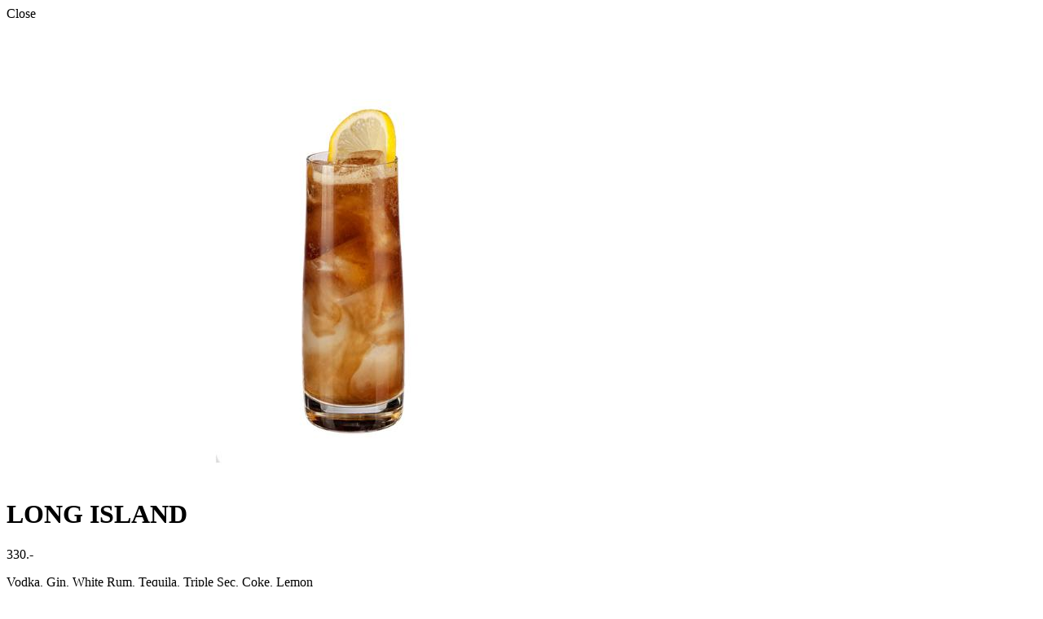

--- FILE ---
content_type: text/html; charset=UTF-8
request_url: http://grand-chaopraya.pospop.co/detail/582
body_size: 478
content:
<div id="article-content">
	<div class="container">
		<p class="close"><a>Close</a></p>
		<figure class="cover"><img src="/storage/products/December2020/HiJqO9YRRXgQVTperNUy.jpg"></figure>
		<h1>LONG ISLAND</h1>
		<p class="price">330.-</p>
		<p>Vodka, Gin, White Rum, Tequila, Triple Sec, Coke, Lemon</p>
<p style="box-sizing: border-box; outline: none; margin: 0px 0px 10px; color: #76838f; font-family: 'Open Sans', sans-serif;">&nbsp;</p>
	</div>

</div>


<script type="text/javascript">
	
	$('.close a').click(function (){
      $('#article-content').remove();
      $('#import').css('opacity','0');
      $('body').removeClass('hidden');
    });
    
</script>